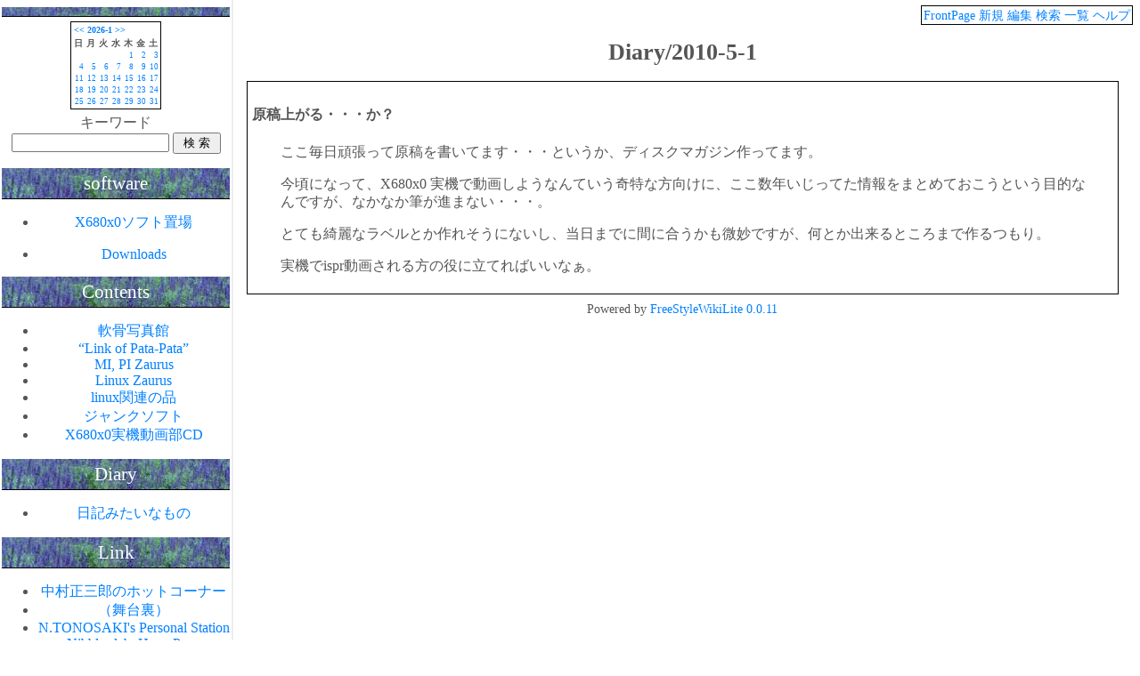

--- FILE ---
content_type: text/html;charset=EUC-JP
request_url: http://x68trap.no.coocan.jp/cgi-bin/wiki/wiki.cgi?p=Diary%2F2010-5-1
body_size: 5292
content:
<html>
<head>
<title>Diary/2010-5-1 - トラップの軟骨部屋</title>
<link media="only screen and (max-device-width:480px)" href="http://x68trap.no.coocan.jp/theme/flower/flower-h.css" type="text/css" rel="stylesheet"/>
<link media="screen and (min-device-width:481px)" href="http://x68trap.no.coocan.jp/theme/flower/flower.css" type="text/css" rel="stylesheet"/>
</head>
<body>
<div class="main">
<div class="adminmenu">
  <span class="adminmenu">
    <a href="wiki.cgi?p=FrontPage">FrontPage</a>
    <a href="edit.cgi?a=new">新規</a>
    <a href="edit.cgi?a=edit&p=Diary%2F2010%2D5%2D1">編集</a>
    <a href="wiki.cgi?a=search">検索</a>
    <a href="wiki.cgi?a=list">一覧</a>
    <a href="wiki.cgi?p=Help">ヘルプ</a>
  </span>
</div>
<h1>Diary/2010-5-1</h1>
<div class="day body section">
<h4><a name="p0">原稿上がる・・・か？</a></h4>
<p>ここ毎日頑張って原稿を書いてます・・・というか、ディスクマガジン作ってます。</p><p>今頃になって、X680x0 実機で動画しようなんていう奇特な方向けに、ここ数年いじってた情報をまとめておこうという目的なんですが、なかなか筆が進まない・・・。</p><p>とても綺麗なラベルとか作れそうにないし、当日までに間に合うかも微妙ですが、何とか出来るところまで作るつもり。</p><p>実機でispr動画される方の役に立てればいいなぁ。</p></div>
<div class="footer">Powered by <a href="http://fswiki.org/">FreeStyleWikiLite 0.0.11</a></div>
</div>
<div class="sidebar">
<h2></h2>
<div class="plugin-calendar" >
<table class="calendar">
<col id="calendar-sun">
<colgroup span="5" id="calendar-weekday"></colgroup>
<col id="calendar-sat">
<thead>
<tr class="navi"><th colspan="7" id="calendar-navi">
<a href="calendar.cgi?y=2025;m=12;n=Diary">&lt;&lt;</a>
<a href="calendar.cgi?y=2026;m=1;n=Diary">2026-1</a>
<a href="calendar.cgi?y=2026;m=2;n=Diary">&gt;&gt;</a>
</th></tr>
<tr class="week">
<th>日</th><th>月</th><th>火</th><th>水</th><th>木</th><th>金</th><th>土</th>
</tr></thead>
<tbody>
<tr><td></td><td></td><td></td><td></td><td><a href="wiki.cgi?p=Diary%2F2026%2D1%2D1">1</a></td><td><a href="wiki.cgi?p=Diary%2F2026%2D1%2D2">2</a></td><td><a href="wiki.cgi?p=Diary%2F2026%2D1%2D3">3</a></td></tr>
<tr><td><a href="wiki.cgi?p=Diary%2F2026%2D1%2D4">4</a></td><td><a href="wiki.cgi?p=Diary%2F2026%2D1%2D5">5</a></td><td><a href="wiki.cgi?p=Diary%2F2026%2D1%2D6">6</a></td><td><a href="wiki.cgi?p=Diary%2F2026%2D1%2D7">7</a></td><td><a href="wiki.cgi?p=Diary%2F2026%2D1%2D8">8</a></td><td><a href="wiki.cgi?p=Diary%2F2026%2D1%2D9">9</a></td><td><a href="wiki.cgi?p=Diary%2F2026%2D1%2D10">10</a></td></tr>
<tr><td><a href="wiki.cgi?p=Diary%2F2026%2D1%2D11">11</a></td><td><a href="wiki.cgi?p=Diary%2F2026%2D1%2D12">12</a></td><td><a href="wiki.cgi?p=Diary%2F2026%2D1%2D13">13</a></td><td><a href="wiki.cgi?p=Diary%2F2026%2D1%2D14">14</a></td><td><a href="wiki.cgi?p=Diary%2F2026%2D1%2D15">15</a></td><td><a href="wiki.cgi?p=Diary%2F2026%2D1%2D16">16</a></td><td><a href="wiki.cgi?p=Diary%2F2026%2D1%2D17">17</a></td></tr>
<tr><td><a href="wiki.cgi?p=Diary%2F2026%2D1%2D18">18</a></td><td><a href="wiki.cgi?p=Diary%2F2026%2D1%2D19">19</a></td><td><a href="wiki.cgi?p=Diary%2F2026%2D1%2D20">20</a></td><td><a href="wiki.cgi?p=Diary%2F2026%2D1%2D21">21</a></td><td class="today"><a href="wiki.cgi?p=Diary%2F2026%2D1%2D22">22</a></td><td><a href="wiki.cgi?p=Diary%2F2026%2D1%2D23">23</a></td><td><a href="wiki.cgi?p=Diary%2F2026%2D1%2D24">24</a></td></tr>
<tr><td><a href="wiki.cgi?p=Diary%2F2026%2D1%2D25">25</a></td><td><a href="wiki.cgi?p=Diary%2F2026%2D1%2D26">26</a></td><td><a href="wiki.cgi?p=Diary%2F2026%2D1%2D27">27</a></td><td><a href="wiki.cgi?p=Diary%2F2026%2D1%2D28">28</a></td><td><a href="wiki.cgi?p=Diary%2F2026%2D1%2D29">29</a></td><td><a href="wiki.cgi?p=Diary%2F2026%2D1%2D30">30</a></td><td><a href="wiki.cgi?p=Diary%2F2026%2D1%2D31">31</a></td></tr>
</tr>
</tbody>
</table>
</div>
<form action="wiki.cgi" method="GET">
  キーワード <input type="text" name="w" size="20" value="">
  <input type="submit" value=" 検 索 ">
  <input type="hidden" name="a" value="search">
</form>
<h2>software</h2>
<ul>
<li><a href="wiki.cgi?p=X680x0%A5%BD%A5%D5%A5%C8%C3%D6%BE%EC" class="wikipage">X680x0ソフト置場</a>
</li>
</ul><ul>
<li><a href="/downloads.html">Downloads</a>
</li>
</ul><h2>Contents</h2>
<ul>
<li><a href="/nankotu/index.html">軟骨写真館</a>
</li>
<li><a href="/zau/patalink.html">“Link of Pata-Pata”</a>
</li>
<li><a href="/zau/index.html">MI, PI Zaurus</a>
</li>
<li><a href="/linzau/index.html">Linux Zaurus</a>
</li>
<li><a href="/linux/suntacucp.html">linux関連の品</a>
</li>
<li><a href="/junk/index.html">ジャンクソフト</a>
</li>
<li><a href="/JikkiDogaBuCD/INDEX.HTM">X680x0実機動画部CD</a>
</li>
</ul><h2>Diary</h2>
<ul>
<li><a href="wiki.cgi?p=Diarys2017%2D20" class="wikipage">日記みたいなもの</a>
</li>
</ul><h2>Link</h2>
<ul>
<li><a href="http://iiyu.asablo.jp/blog/">中村正三郎のホットコーナー</a>
</li>
<li><a href="http://www.asahi-net.or.jp/~ki4s-nkmr/">（舞台裏）</a>
</li>
<li><a href="http://www.asahi-net.or.jp/~FV6N-TNSK/">N.TONOSAKI's Personal Station</a>
</li>
<li><a href="http://cwaweb.bai.ne.jp/~ohishi/index.htm">Nibbles lab. HomePage</a>
</li>
<li><a href="http://retropc.net/x68000/">X68000 LIBRARY</a>
</li>
</ul><h2>Other</h2>
<ul>
<li><a href="/yakusoku.html">本頁利用のお約束</a>
</li>
</ul><hr>
</div>
</body></html>


--- FILE ---
content_type: text/css
request_url: http://x68trap.no.coocan.jp/theme/flower/flower.css
body_size: 8897
content:
@charset "euc-jp";
/*
Title: Flower
Revision: $Revision: 1.4 $
Author: Nana
Access: moo@xu.boo.jp
License: GPL
Comment: 青い花の写真をさりげなく。

Copyright 2002 (C) by Nana <moo@xu.boo.jp>
validated by W3C.

flower photo by Free Photos <http://www.mars.dti.ne.jp/~blues/pps/>
*/

/*
ページ全体の基本的な設定。背景色や文字色など
*/
body {
	background-color: #fff;
	color: #555555;
	text-align: center;
}

/*
リンク文字列に関する設定
*/
a:link {
	text-decoration: none;
	color: #0080FF;
}

a:visited {
	color: #8080C0;
	text-decoration: none;
}

a:hover {
	text-decoration: underline;
	color: #8080C0;
	background-color: #eee;
}

/*
ページトップにある操作ボタンの並ぶ行の設定
*/
div.adminmenu {
	text-align: right;
	font-size: 90%;
}

/*
ページトップにある操作ボタン自体の設定
*/
span.adminmenu {
	border-style: solid;
	border-color: #000;
	border-width: 1px;
	padding: 2px;
}

/*
日記タイトルの設定
*/
h1 {
	text-align: center;
	font-size: 160%;
}

/*
カレンダーの設定
*/
div.calendar {
	border: solid 1px #000000;
	padding: 2px;
	margin-top: 0.5em;
	margin-bottom: 0.5em;
	line-height: 1.1em;
	font-size: 90%;
	width: 450px;
	text-align: left;
	margin-right: auto;
	margin-left: auto;
}

div.calendar div.year {
}

/*
1日の日記全体を囲む枠の設定
*/
div.day {
	background-color: #fff;
	border: solid 1px #000000;
	padding-bottom: 0.5em;
	margin-bottom: 2em;
	width: auto;
	text-align: left;
	margin-right: auto;
	margin-left: auto;

}

/*
タイトル行全体の設定
*/
h2 {
	font-size: 130%;
	font-weight: normal;
	margin: 0px;
	padding: 5px;
	text-align: center;
	background-image: url(flower.jpg);
	border-bottom: solid 1px #000000;
	color: #fff;
	max-height: 45px;
}

/*
日付の設定
*/
h2 span.date {
	color: #fff;
}
h2 span.date a:link,h2 span a:visited{
	color: #fff;
}
/*
タイトルの設定
*/
h2 span.title {
	font-size: 100%;
	font-weight: normal;
	color: #fff;
}

/*
タイトルを除いた1日の日記本文全体の設定
*/
div.body {
	padding: 5px;
	margin: 1em;
}

/*
サブタイトルを含むセクションの設定
*/
div.section {
	margin-top: 0.7em;
	margin-bottom: 0.5em;
}

/*
サブタイトルの設定
*/
h3 {
	font-size: 100%;
	margin: 0em;
	border-bottom: dashed 1px #000000;
}

/*
イメージアンカーの設定
ただしDefaultテーマではイメージアンカーは使っていないのでコメントにしてある
指定のコツは以下の通り
  - span.sanchorはセクションアンカー、span.canchorはツッコミアンカー
  - background-imageにアンカー画像を指定
  - paddingのtop(最初)とright(2番目)に画像の縦横サイズを指定
  - colorに背景色と同じ色を指定(文字を見えなくするため)
*/
/*
div.day span.sanchor {
	background-image: url(default_sanchor.png);
	background-position: bottom right;
	background-repeat: no-repeat;
	padding: 16px 16px 0px 0px;
	color: #fefefe;
	background-color: transparent;
	font-size: 1px;
}

div.day span.canchor {
	background-image: url(default_canchor.png);
	background-position: bottom right;
	background-repeat: no-repeat;
	padding: 16px 16px 0px 0px;
	color: #fefefe;
	background-color: transparent;
	font-size: 1px;
}
*/

/*
日記の本文(段落)の設定
*/
div.section p {
	margin: 0.5em 1em 1em 2em;
	line-height: 130%;
}

/*
ツッコミ/フォーム/リンク元のキャプション設定
*/
div.caption {
	background-image: url(flower.jpg);
	font-size: 90%;
	border: solid 1px #000000;
	margin: 0em;
	padding: 5px;
	color: #fff;
}
div.caption a:link, div.caption a:visited {
	color: #fff;
}

/*
ツッコミ欄全体の設定
*/
div.comment {
	padding: 2px;
	padding-bottom: 1px;
}

/*
ツッコミ省略版本文
*/
div.commentshort {
	font-size: 90%;
	padding-left: 1em;
}
span.commentator {
	font-weight: bold;
	
}
div.commentshort p {
	margin-top: 0.2em;
	margin-bottom: 0.2em;
	line-height: 1.2em;
	padding-left: 1em;
}

/*
ツッコミ本体
*/
div.commentbody {
	font-size: 90%;
	line-height: 1.2em;
}

/*
ツッコミした人の情報
*/
div.commentator {
	line-height: 1.5em;
}

/*
ツッコミ本文
*/
div.commentbody p {
	margin: 0.5em;
	margin-left: 2em;
}

/*
フォーム全体を囲む枠の設定
*/
div.form {
	padding: 2px;
	margin: 1em 0em 0.5em 0em;
}

/*
フォームの設定
*/
div.form form {
	margin: 0em 0em 0em 0em;
}

div.form form.comment {
	font-size: 90%;
}

div.field {
	display: inline;
	margin-right: 2em;
}
form.comment input {
	margin-left: 1em;
	margin-top: 1em;
}

div.textarea {
	display: block;
	vertical-align: top;
	
}
form.comment textarea {
	display: block;
	width: 30em;
	height: 5em;
	margin-left: 1.5em;
}

div.button {
	display: block;
	margin-left: 3em;
}

/*
リンク元リスト(Month/Latestモード)の設定
*/
div.referer {
	text-align: center;
	font-size: 90%;
	padding-bottom: 1px;
	margin: 0.5em 0em 0em 0em;
}

/*
リンク元リスト(Dayモード)の設定
*/
div.refererlist {
	text-align: left;
	padding: 5px;
	padding-bottom: 1px;
	margin-top: 0.5em;
	margin-left: 1em;
	margin-right: 1em;
}

/*
リンク元リスト一覧の設定
*/
div.refererlist ul {
	font-size: 90%;
	margin: 0.5em 1em 0.5em 3em;
	line-height: 1.2em;
}

/*
罫線の設定
*/
hr {
	border-style: solid;
	border-width: 1px 0px 0px 0px;
	border-color: #000;
}

/*
日々の日記のセパレータに使われる罫線の設定
*/
hr.sep {
	display: none;
}

/*
フッタの設定
*/
div.footer {
	font-size: 90%;
	text-align: center;
}

/*
更新フォーム
*/
form.update {
	padding-top: 0.5em;
	padding-bottom: 0.5em;
}
form.update input, form.update textarea, form.commentstat input {
}

form.update span.field {
	display: inline;
	margin-left: 0em;
	margin-right: 0.5em;
}

form.update div.field.title {
	display: block;
	margin-top: 1em;
}
form.update div.field.title input {
	margin-left: 0.5em;
}

form.update div.textarea {
	display: block;
	margin-top: 1em;
}
form.update textarea {
	display: block;
	margin-bottom: 1em;
	width: 30em;
	height: 15em;
}

form.update span.checkbox.hidediary {
	margin-left: 1em;
}

/*
ツッコミ状態変更フォーム
*/
div.comment form {
	margin-top: 0em;
}

/*
エラーメッセージ表示の設定
*/
p.message {
	text-align: center;
	font-size: large;
	background-color: #d00;
	color: #fefefe;
	padding: 8px;
}

/*
整形済みテキスト(preタグ)の設定
*/
pre {
	background-color: #eee;
	color: #555555;
	margin-left: 2em;
	margin-right: 1em;
	padding: 8px 8px 8px 8px;
	border-left: 5px solid #000;
}

/*
引用(blockquoteタグ)の設定
*/
div.body blockquote {
	border-style: solid;
	border-color: #483D8B;
	border-width: 1px;
	margin-left: 2em;
	padding: 4px 4px 4px 4px;
	color: #483D8B;
	font-style: italic;
}

div.body blockquote p {
	margin: 0.5em 0em 0.5em 0em;
}

/*
箇条書きの設定
*/
div.body ul, div.body ol {
	margin-left: 2em;
	margin-right: 2em;
}

/*
項目リストの設定
*/
div.body dl {
	margin-left: 5em;
}

div.body dt {
	margin-bottom: 0.2em;
	font-weight: bold;
}

div.body dd {
	margin: 0em 3em 0.5em 1em;
}

/*
 いくつかのメジャーなプラグイン対応
 */

/* calendar2 */
table.calendar {
	font-size: x-small;
	line-height: 1.1em;
	border-style: solid;
	border-color: #000;
	border-width: 1px;
}

table.calendar td {
	margin: 0px;
	text-align: right;
	padding: 0px;
	margin: 0px;
}

table.calendar td.calendar-prev-month, table.calendar td.calendar-current-month, table.calendar td.calendar-next-month {
	text-align: center;
}

/* recent_list */
p.recentitem {
	font-size: 90%;
	margin-top: 0px;
	margin-bottom: 0px;
	text-align: left;
}

div.recentsubtitles {
	font-size: 90%;
	margin-top: 0px;
	margin-bottom: 1em;
	margin-left: 1em;
	text-align: left;
}

/* footnote */
div.body span.footnote {
	vertical-align: super;
	font-size: 70%;
}

div.footnote {
	font-size: 90%;
	border-style: solid;
	border-color: #000;
	border-width: 1px 0px 0px 0px;
	padding: 0em;
	margin-left: 6em;
}

p.footnote {
	margin: 0.5em;
	padding: 0em;
}

div.section, div.comment {
	clear: both;
}

/*
サイドバー関連
*/
div.main {
	margin-left: 20%;
}

div.sidebar {
	position: absolute;
	top: 0px;
	left: 0px;
	width: 20%;
	padding: 2px 2px 100% 2px;
	border-style: solid;
	border-color: #eee;
	border-width: 0px 2px 2px 0px;
	padding-top: 0.5em;
}

div.sidebar p {
	line-height: 120%;
	text-align: center;
	border-style: solid;
	border-color: #aaf;
	border-width: 0px 0px 1px 0px;
	margin: 2px 4px 2px 4px;
}
/*
引用ソースの表示
*/
p.source{
	margin-right: 1.5em;
        margin-top: 0px;
	text-align: right;
	font-size:90%;
        line-height: 24px;
        font-style: italic;
}

/* calendar3 */
.calendar-popup {
        display: none;
        position: absolute;
	padding: 0 1ex 0 1ex;
	text-align: center;
}

.calendar-day a{
	font-weight: normal;
}

.calendar-sunday {
	color: #FF8080;
}

.calendar-saturday {
	color: #0080FF;
}

.calendar-weekday {
	color: #555555;
}
.calendar-todo {
	border-style: solid;
	border-color: #1E90FF;
	border-width: 1px;
}

p.big {
        font-size:20pt;
        color: blue;
        background-color: transparent;
}
.attention {
        color: red;
        background-color: transparent;
}
form.search{
	margin: 0px;
	text-align: left;
}

table,td{
	border: none;
	font-size: 90%;
	margin: 5px;
	text-align: left;
	margin-right: auto;
	margin-left: auto;
}
/* counter */
div.counter p{
	font-size: 13px;
}


--- FILE ---
content_type: text/css
request_url: http://x68trap.no.coocan.jp/theme/flower/flower-h.css
body_size: 8864
content:
@charset "euc-jp";
/*
Title: Flower
Revision: $Revision: 1.4 $
Author: Nana
Access: moo@xu.boo.jp
License: GPL
Comment: 青い花の写真をさりげなく。

Copyright 2002 (C) by Nana <moo@xu.boo.jp>
validated by W3C.

flower photo by Free Photos <http://www.mars.dti.ne.jp/~blues/pps/>
*/

/*
ページ全体の基本的な設定。背景色や文字色など
*/
body {
	background-color: #fff;
	color: #555555;
	text-align: center;
}

/*
リンク文字列に関する設定
*/
a:link {
	text-decoration: none;
	color: #0080FF;
}

a:visited {
	color: #8080C0;
	text-decoration: none;
}

a:hover {
	text-decoration: underline;
	color: #8080C0;
	background-color: #eee;
}

/*
ページトップにある操作ボタンの並ぶ行の設定
*/
div.adminmenu {
	text-align: center;
	font-size: 90%;
}

/*
ページトップにある操作ボタン自体の設定
*/
span.adminmenu {
	border-style: solid;
	border-color: #000;
	border-width: 1px;
	padding: 2px;
}

/*
日記タイトルの設定
*/
h1 {
	text-align: center;
	font-size: 160%;
}

/*
カレンダーの設定
*/
div.calendar {
	border: solid 1px #000000;
	padding: 2px;
	margin-top: 0.5em;
	margin-bottom: 0.5em;
	line-height: 1.1em;
	font-size: 90%;
	width: 450px;
	text-align: left;
	margin-right: auto;
	margin-left: auto;
}

div.calendar div.year {
}

/*
1日の日記全体を囲む枠の設定
*/
div.day {
	background-color: #fff;
	border: solid 1px #000000;
	padding-bottom: 0.5em;
	margin-bottom: 2em;
	width: auto;
	text-align: left;
	margin-right: auto;
	margin-left: auto;

}

/*
タイトル行全体の設定
*/
h2 {
	font-size: 130%;
	font-weight: normal;
	margin: 0px;
	padding: 5px;
	text-align: center;
	background-image: url(flower.jpg);
	border-bottom: solid 1px #000000;
	color: #fff;
	max-height: 45px;
}

/*
日付の設定
*/
h2 span.date {
	color: #fff;
}
h2 span.date a:link,h2 span a:visited{
	color: #fff;
}
/*
タイトルの設定
*/
h2 span.title {
	font-size: 100%;
	font-weight: normal;
	color: #fff;
}

/*
タイトルを除いた1日の日記本文全体の設定
*/
div.body {
	padding: 5px;
	margin: 1em;
}

/*
サブタイトルを含むセクションの設定
*/
div.section {
	margin-top: 0.7em;
	margin-bottom: 0.5em;
}

/*
サブタイトルの設定
*/
h3 {
	font-size: 100%;
	margin: 0em;
	border-bottom: dashed 1px #000000;
}

/*
イメージアンカーの設定
ただしDefaultテーマではイメージアンカーは使っていないのでコメントにしてある
指定のコツは以下の通り
  - span.sanchorはセクションアンカー、span.canchorはツッコミアンカー
  - background-imageにアンカー画像を指定
  - paddingのtop(最初)とright(2番目)に画像の縦横サイズを指定
  - colorに背景色と同じ色を指定(文字を見えなくするため)
*/
/*
div.day span.sanchor {
	background-image: url(default_sanchor.png);
	background-position: bottom right;
	background-repeat: no-repeat;
	padding: 16px 16px 0px 0px;
	color: #fefefe;
	background-color: transparent;
	font-size: 1px;
}

div.day span.canchor {
	background-image: url(default_canchor.png);
	background-position: bottom right;
	background-repeat: no-repeat;
	padding: 16px 16px 0px 0px;
	color: #fefefe;
	background-color: transparent;
	font-size: 1px;
}
*/

/*
日記の本文(段落)の設定
*/
div.section p {
	margin: 0.5em 1em 1em 2em;
	line-height: 130%;
}

/*
ツッコミ/フォーム/リンク元のキャプション設定
*/
div.caption {
	background-image: url(flower.jpg);
	font-size: 90%;
	border: solid 1px #000000;
	margin: 0em;
	padding: 5px;
	color: #fff;
}
div.caption a:link, div.caption a:visited {
	color: #fff;
}

/*
ツッコミ欄全体の設定
*/
div.comment {
	padding: 2px;
	padding-bottom: 1px;
}

/*
ツッコミ省略版本文
*/
div.commentshort {
	font-size: 90%;
	padding-left: 1em;
}
span.commentator {
	font-weight: bold;
	
}
div.commentshort p {
	margin-top: 0.2em;
	margin-bottom: 0.2em;
	line-height: 1.2em;
	padding-left: 1em;
}

/*
ツッコミ本体
*/
div.commentbody {
	font-size: 90%;
	line-height: 1.2em;
}

/*
ツッコミした人の情報
*/
div.commentator {
	line-height: 1.5em;
}

/*
ツッコミ本文
*/
div.commentbody p {
	margin: 0.5em;
	margin-left: 2em;
}

/*
フォーム全体を囲む枠の設定
*/
div.form {
	padding: 2px;
	margin: 1em 0em 0.5em 0em;
}

/*
フォームの設定
*/
div.form form {
	margin: 0em 0em 0em 0em;
}

div.form form.comment {
	font-size: 90%;
}

div.field {
	display: inline;
	margin-right: 2em;
}
form.comment input {
	margin-left: 1em;
	margin-top: 1em;
}

div.textarea {
	display: block;
	vertical-align: top;
	
}
form.comment textarea {
	display: block;
	width: 30em;
	height: 5em;
	margin-left: 1.5em;
}

div.button {
	display: block;
	margin-left: 3em;
}

/*
リンク元リスト(Month/Latestモード)の設定
*/
div.referer {
	text-align: center;
	font-size: 90%;
	padding-bottom: 1px;
	margin: 0.5em 0em 0em 0em;
}

/*
リンク元リスト(Dayモード)の設定
*/
div.refererlist {
	text-align: left;
	padding: 5px;
	padding-bottom: 1px;
	margin-top: 0.5em;
	margin-left: 1em;
	margin-right: 1em;
}

/*
リンク元リスト一覧の設定
*/
div.refererlist ul {
	font-size: 90%;
	margin: 0.5em 1em 0.5em 3em;
	line-height: 1.2em;
}

/*
罫線の設定
*/
hr {
	border-style: solid;
	border-width: 1px 0px 0px 0px;
	border-color: #000;
}

/*
日々の日記のセパレータに使われる罫線の設定
*/
hr.sep {
	display: none;
}

/*
フッタの設定
*/
div.footer {
	font-size: 90%;
	text-align: center;
}

/*
更新フォーム
*/
form.update {
	padding-top: 0.5em;
	padding-bottom: 0.5em;
}
form.update input, form.update textarea, form.commentstat input {
}

form.update span.field {
	display: inline;
	margin-left: 0em;
	margin-right: 0.5em;
}

form.update div.field.title {
	display: block;
	margin-top: 1em;
}
form.update div.field.title input {
	margin-left: 0.5em;
}

form.update div.textarea {
	display: block;
	margin-top: 1em;
}
form.update textarea {
	display: block;
	margin-bottom: 1em;
	width: 30em;
	height: 15em;
}

form.update span.checkbox.hidediary {
	margin-left: 1em;
}

/*
ツッコミ状態変更フォーム
*/
div.comment form {
	margin-top: 0em;
}

/*
エラーメッセージ表示の設定
*/
p.message {
	text-align: center;
	font-size: large;
	background-color: #d00;
	color: #fefefe;
	padding: 8px;
}

/*
整形済みテキスト(preタグ)の設定
*/
pre {
	background-color: #eee;
	color: #555555;
	margin-left: 2em;
	margin-right: 1em;
	padding: 8px 8px 8px 8px;
	border-left: 5px solid #000;
}

/*
引用(blockquoteタグ)の設定
*/
div.body blockquote {
	border-style: solid;
	border-color: #483D8B;
	border-width: 1px;
	margin-left: 2em;
	padding: 4px 4px 4px 4px;
	color: #483D8B;
	font-style: italic;
}

div.body blockquote p {
	margin: 0.5em 0em 0.5em 0em;
}

/*
箇条書きの設定
*/
div.body ul, div.body ol {
	margin-left: 2em;
	margin-right: 2em;
}

/*
項目リストの設定
*/
div.body dl {
	margin-left: 5em;
}

div.body dt {
	margin-bottom: 0.2em;
	font-weight: bold;
}

div.body dd {
	margin: 0em 3em 0.5em 1em;
}

/*
 いくつかのメジャーなプラグイン対応
 */

/* calendar2 */
table.calendar {
	font-size: x-small;
	line-height: 1.1em;
	border-style: solid;
	border-color: #000;
	border-width: 1px;
}

table.calendar td {
	margin: 0px;
	text-align: right;
	padding: 0px;
	margin: 0px;
}

table.calendar td.calendar-prev-month, table.calendar td.calendar-current-month, table.calendar td.calendar-next-month {
	text-align: center;
}

/* recent_list */
p.recentitem {
	font-size: 90%;
	margin-top: 0px;
	margin-bottom: 0px;
	text-align: left;
}

div.recentsubtitles {
	font-size: 90%;
	margin-top: 0px;
	margin-bottom: 1em;
	margin-left: 1em;
	text-align: left;
}

/* footnote */
div.body span.footnote {
	vertical-align: super;
	font-size: 70%;
}

div.footnote {
	font-size: 90%;
	border-style: solid;
	border-color: #000;
	border-width: 1px 0px 0px 0px;
	padding: 0em;
	margin-left: 6em;
}

p.footnote {
	margin: 0.5em;
	padding: 0em;
}

div.section, div.comment {
	clear: both;
}

/*
サイドバー関連
*/
div.main {
}

div.sidebar {
	position: bottom;
	top: 0px;
	left: 0px;
	padding: 2px 2px 100% 2px;
	border-style: solid;
	border-color: #eee;
	border-width: 0px 2px 2px 0px;
	padding-top: 0.5em;
}

div.sidebar p {
	line-height: 120%;
	text-align: center;
	border-style: solid;
	border-color: #aaf;
	border-width: 0px 0px 1px 0px;
	margin: 2px 4px 2px 4px;
}
/*
引用ソースの表示
*/
p.source{
	margin-right: 1.5em;
        margin-top: 0px;
	text-align: right;
	font-size:90%;
        line-height: 24px;
        font-style: italic;
}

/* calendar3 */
.calendar-popup {
        display: none;
        position: absolute;
	padding: 0 1ex 0 1ex;
	text-align: center;
}

.calendar-day a{
	font-weight: normal;
}

.calendar-sunday {
	color: #FF8080;
}

.calendar-saturday {
	color: #0080FF;
}

.calendar-weekday {
	color: #555555;
}
.calendar-todo {
	border-style: solid;
	border-color: #1E90FF;
	border-width: 1px;
}

p.big {
        font-size:20pt;
        color: blue;
        background-color: transparent;
}
.attention {
        color: red;
        background-color: transparent;
}
form.search{
	margin: 0px;
	text-align: left;
}

table,td{
	border: none;
	font-size: 90%;
	margin: 5px;
	text-align: left;
	margin-right: auto;
	margin-left: auto;
}
/* counter */
div.counter p{
	font-size: 13px;
}
